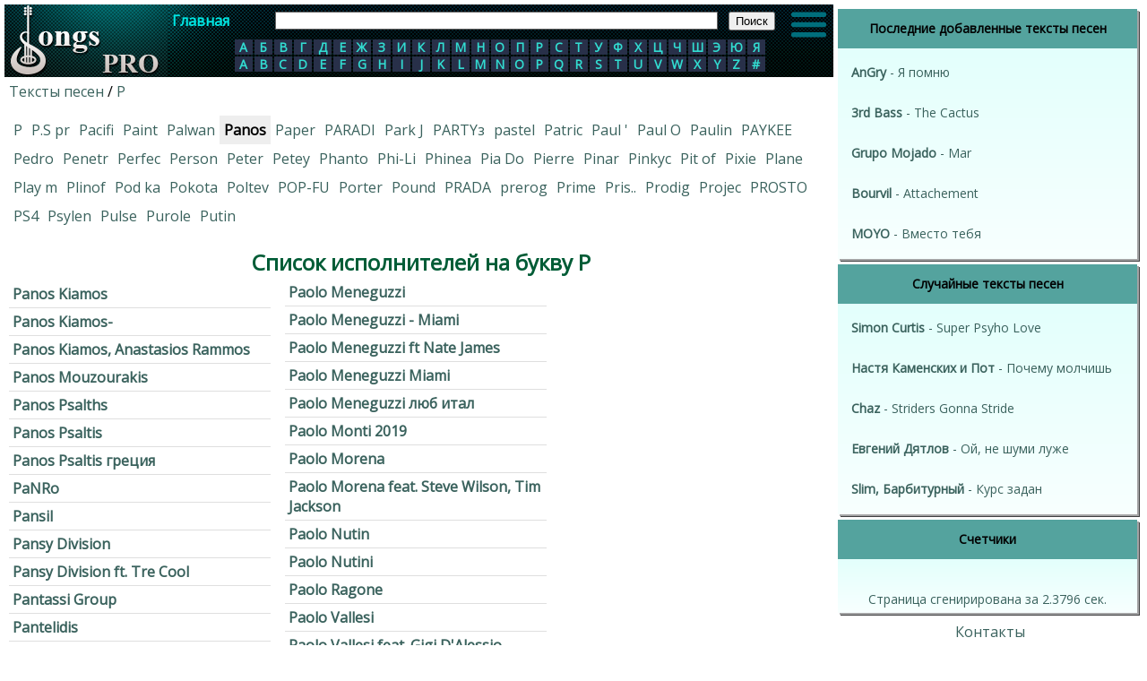

--- FILE ---
content_type: text/html; charset=utf-8
request_url: https://songspro.pro/43/6
body_size: 7710
content:
<!DOCTYPE html PUBLIC "-//W3C//DTD XHTML 1.0 Transitional//EN" "http://www.w3.org/TR/xhtml1/DTD/xhtml1-transitional.dtd">
<html xmlns="http://www.w3.org/1999/xhtml">
<head>
<meta http-equiv="Content-Type" content="text/html; charset=utf-8" />

	<link type="text/css" href="/media/css/style.css?17" rel="stylesheet" />	<link type="text/css" href="/media/css/custom-theme/jquery-ui-1.10.4.custom.min.css" rel="stylesheet" />	<link type="text/css" href="/media/css/social-likes_classic.css" rel="stylesheet" />    <link rel="stylesheet" href="https://fonts.googleapis.com/css?family=Open+Sans" type="text/css">
    <script>
        var App = {};
        App.is_me = 0;
        App.rand_ads = 1;
        App.show_only_google = 1;
        App.always_show_only_google = 1;
        if(location.hostname.indexOf('songspro.ru') + 1) {
            App.songspro = true;
        }else{
            App.songspro = false;
        }
                App.part_adx = 0;
        
        App.country_code = 'US';
    </script>

    <script src="/js/ads.js?10"></script>

    
	<script src="/media/js/ads.js?13"></script>
    <script async src="https://pagead2.googlesyndication.com/pagead/js/adsbygoogle.js?client=ca-pub-6686246433156915"
            crossorigin="anonymous"></script>



	<script type="text/javascript" src="/media/js/jquery-1.11.0.min.js"></script>	<script type="text/javascript" src="/media/js/my.js?17"></script>	<script type="text/javascript" src="/media/js/device.min.js"></script>	<script type="text/javascript" src="/media/js/jquery-ui-1.10.4.custom.min.js"></script>	<script type="text/javascript" src="/media/js/social-likes.min.js"></script>
<title>Список исполнителей на букву P</title>



<link rel="shortcut icon" href="/favicon.ico?2" type="image/x-icon" />
<link rel="icon" href="/favicon.ico?2" type="image/x-icon" />
<meta name="viewport" content="width=device-width">

    
    
</head>

<body>


<div class="content">
<div id="all">
<div id="main">

    <header class="shapka_header">

        <div id="logo" align="center" style="margin:0">
            <a href="/" title="Тексты песен"><img src="/media/img/logo.jpg" /></a>
        </div>

<div class="shapka">
<div class="top_block">
<div class="main_btn"><a href="/">Главная</a></div>
<div class="main_btn"><a href="javascript:void(0);" id="abc" title="Показать/Скрыть алфавит">АБВ</a></div>
<div class="search_block">
<form action="https://songspro.ru/search.php" id="cse-search-box">
  <div>
    <input type="hidden" name="cx" value="partner-pub-6686246433156915:1900236852" />
    <input type="hidden" name="cof" value="FORID:10" />
    <input type="hidden" name="ie" value="UTF-8" />
    <input type="text" name="q" size="70" />
    <input type="submit" name="sa" value="&#x041f;&#x043e;&#x0438;&#x0441;&#x043a;" />
  </div>
</form>

<script type="text/javascript" src="https://www.google.ru/coop/cse/brand?form=cse-search-box&amp;lang=ru"></script>
</div>

        <img src="/media/img/hamburger_menu.svg" class="js-open-menu" id="hamburger_menu" width="45" height="45">



    <div style="clear:both"></div>
</div>



<div class="alphabet">
            <li>
                <a href="/1" style="display:block;">А</a>
                </li>
            <li>
                <a href="/2" style="display:block;">Б</a>
                </li>
            <li>
                <a href="/3" style="display:block;">В</a>
                </li>
            <li>
                <a href="/4" style="display:block;">Г</a>
                </li>
            <li>
                <a href="/5" style="display:block;">Д</a>
                </li>
            <li>
                <a href="/6" style="display:block;">Е</a>
                </li>
            <li>
                <a href="/7" style="display:block;">Ж</a>
                </li>
            <li>
                <a href="/8" style="display:block;">З</a>
                </li>
            <li>
                <a href="/9" style="display:block;">И</a>
                </li>
            <li>
                <a href="/10" style="display:block;">К</a>
                </li>
            <li>
                <a href="/11" style="display:block;">Л</a>
                </li>
            <li>
                <a href="/12" style="display:block;">М</a>
                </li>
            <li>
                <a href="/13" style="display:block;">Н</a>
                </li>
            <li>
                <a href="/14" style="display:block;">О</a>
                </li>
            <li>
                <a href="/15" style="display:block;">П</a>
                </li>
            <li>
                <a href="/16" style="display:block;">Р</a>
                </li>
            <li>
                <a href="/17" style="display:block;">С</a>
                </li>
            <li>
                <a href="/18" style="display:block;">Т</a>
                </li>
            <li>
                <a href="/19" style="display:block;">У</a>
                </li>
            <li>
                <a href="/20" style="display:block;">Ф</a>
                </li>
            <li>
                <a href="/21" style="display:block;">Х</a>
                </li>
            <li>
                <a href="/22" style="display:block;">Ц</a>
                </li>
            <li>
                <a href="/23" style="display:block;">Ч</a>
                </li>
            <li>
                <a href="/24" style="display:block;">Ш</a>
                </li>
            <li>
                <a href="/25" style="display:block;">Э</a>
                </li>
            <li>
                <a href="/26" style="display:block;">Ю</a>
                </li>
            <li>
                <a href="/27" style="display:block;">Я</a>
                </li>
            <li>
                <a href="/28" style="display:block;">A</a>
                </li>
            <li>
                <a href="/29" style="display:block;">B</a>
                </li>
            <li>
                <a href="/30" style="display:block;">C</a>
                </li>
            <li>
                <a href="/31" style="display:block;">D</a>
                </li>
            <li>
                <a href="/32" style="display:block;">E</a>
                </li>
            <li>
                <a href="/33" style="display:block;">F</a>
                </li>
            <li>
                <a href="/34" style="display:block;">G</a>
                </li>
            <li>
                <a href="/35" style="display:block;">H</a>
                </li>
            <li>
                <a href="/36" style="display:block;">I</a>
                </li>
            <li>
                <a href="/37" style="display:block;">J</a>
                </li>
            <li>
                <a href="/38" style="display:block;">K</a>
                </li>
            <li>
                <a href="/39" style="display:block;">L</a>
                </li>
            <li>
                <a href="/40" style="display:block;">M</a>
                </li>
            <li>
                <a href="/41" style="display:block;">N</a>
                </li>
            <li>
                <a href="/42" style="display:block;">O</a>
                </li>
            <li>
                <a href="/43" style="display:block;">P</a>
                </li>
            <li>
                <a href="/44" style="display:block;">Q</a>
                </li>
            <li>
                <a href="/45" style="display:block;">R</a>
                </li>
            <li>
                <a href="/46" style="display:block;">S</a>
                </li>
            <li>
                <a href="/47" style="display:block;">T</a>
                </li>
            <li>
                <a href="/48" style="display:block;">U</a>
                </li>
            <li>
                <a href="/49" style="display:block;">V</a>
                </li>
            <li>
                <a href="/50" style="display:block;">W</a>
                </li>
            <li>
                <a href="/51" style="display:block;">X</a>
                </li>
            <li>
                <a href="/52" style="display:block;">Y</a>
                </li>
            <li>
                <a href="/53" style="display:block;">Z</a>
                </li>
            <li>
                <a href="/54" style="display:block;">#</a>
                </li>
    <div style="clear:both"></div>
</div>
<div style="clear:both"></div>
</div>
    </header>

<div class="center_block">
<div>
<a href="/">Тексты песен</a> / <a href="/43">P</a>
</div>

<div align="center">
<p class="pagination">

	
	
					<a href="/43">P</a>
		
	
					<a href="/43/2">P.S pr</a>
		
	
					<a href="/43/3">Pacifi</a>
		
	
					<a href="/43/4">Paint </a>
		
	
					<a href="/43/5">Palwan</a>
		
	
					<strong>Panos </strong>
		
	
					<a href="/43/7">Paper </a>
		
	
					<a href="/43/8">PARADI</a>
		
	
					<a href="/43/9">Park J</a>
		
	
					<a href="/43/10">PARTYз</a>
		
	
					<a href="/43/11">pastel</a>
		
	
					<a href="/43/12">Patric</a>
		
	
					<a href="/43/13">Paul '</a>
		
	
					<a href="/43/14">Paul O</a>
		
	
					<a href="/43/15">Paulin</a>
		
	
					<a href="/43/16">PAYKEE</a>
		
	
					<a href="/43/17">Pedro </a>
		
	
					<a href="/43/18">Penetr</a>
		
	
					<a href="/43/19">Perfec</a>
		
	
					<a href="/43/20">Person</a>
		
	
					<a href="/43/21">Peter </a>
		
	
					<a href="/43/22">Petey </a>
		
	
					<a href="/43/23">Phanto</a>
		
	
					<a href="/43/24">Phi-Li</a>
		
	
					<a href="/43/25">Phinea</a>
		
	
					<a href="/43/26">Pia Do</a>
		
	
					<a href="/43/27">Pierre</a>
		
	
					<a href="/43/28">Pinar </a>
		
	
					<a href="/43/29">Pinkyc</a>
		
	
					<a href="/43/30">Pit of</a>
		
	
					<a href="/43/31">Pixie </a>
		
	
					<a href="/43/32">Plane </a>
		
	
					<a href="/43/33">Play m</a>
		
	
					<a href="/43/34">Plinof</a>
		
	
					<a href="/43/35">Pod ka</a>
		
	
					<a href="/43/36">Pokota</a>
		
	
					<a href="/43/37">Poltev</a>
		
	
					<a href="/43/38">POP-FU</a>
		
	
					<a href="/43/39">Porter</a>
		
	
					<a href="/43/40">Pound</a>
		
	
					<a href="/43/41">PRADA</a>
		
	
					<a href="/43/42">prerog</a>
		
	
					<a href="/43/43">Prime </a>
		
	
					<a href="/43/44">Pris..</a>
		
	
					<a href="/43/45">Prodig</a>
		
	
					<a href="/43/46">Projec</a>
		
	
					<a href="/43/47">PROSTO</a>
		
	
					<a href="/43/48">PS4</a>
		
	
					<a href="/43/49">Psylen</a>
		
	
					<a href="/43/50">Pulse </a>
		
	
					<a href="/43/51">Purole</a>
		
	
					<a href="/43/52">Putin </a>
		
	
	<div style="clear:both"></div></p><!-- .pagination -->
</div>

<div align="center">
<h1  align="center">Список исполнителей на букву P</h1>
</div>


<ul class="nav">
<li><a class="list" href="/43/Panos-Kiamos">Panos Kiamos</a></li>
<li><a class="list" href="/43/Panos-Kiamos-">Panos Kiamos-</a></li>
<li><a class="list" href="/43/Panos-Kiamos-Anastasios-Rammos">Panos Kiamos, Anastasios Rammos</a></li>
<li><a class="list" href="/43/Panos-Mouzourakis">Panos Mouzourakis</a></li>
<li><a class="list" href="/43/Panos-Psalths">Panos Psalths</a></li>
<li><a class="list" href="/43/Panos-Psaltis">Panos Psaltis</a></li>
<li><a class="list" href="/43/Panos-Psaltis-gretsiya">Panos Psaltis греция</a></li>
<li><a class="list" href="/43/PaNRo">PaNRo</a></li>
<li><a class="list" href="/43/Pansil">Pansil</a></li>
<li><a class="list" href="/43/Pansy-Division">Pansy Division</a></li>
<li><a class="list" href="/43/Pansy-Division-ft-Tre-Cool-">Pansy Division ft. Tre Cool </a></li>
<li><a class="list" href="/43/Pantassi-Group">Pantassi Group</a></li>
<li><a class="list" href="/43/Pantelidis">Pantelidis</a></li>
<li><a class="list" href="/43/Pantelis">Pantelis</a></li>
<li><a class="list" href="/43/Pantelis-Pantelides">Pantelis Pantelides</a></li>
<li><a class="list" href="/43/Pantelis-Pantelidis">Pantelis Pantelidis</a></li>
<li><a class="list" href="/43/Pantelis-Pantelidis-2013">Pantelis Pantelidis 2013</a></li>
<li><a class="list" href="/43/Pantelis-Thalassinos">Pantelis Thalassinos</a></li>
<li><a class="list" href="/43/Pantelis-Thallasinos">Pantelis Thallasinos</a></li>
<li><a class="list" href="/43/Panteon-Rococo">Panteon Rococo</a></li>
<li><a class="list" href="/43/Pantera">Pantera</a></li>
<li><a class="list" href="/43/Pantera---Cowboys-From-Hell">Pantera - Cowboys From Hell</a></li>
<li><a class="list" href="/43/Pantera---Cowboys-From-Hell---1990">Pantera - Cowboys From Hell - 1990</a></li>
<li><a class="list" href="/43/Pantera---Vulgar-Display-Of-Power">Pantera - Vulgar Display Of Power</a></li>
<li><a class="list" href="/43/Pantera-ABADA">Pantera ABADA</a></li>
<li><a class="list" href="/43/Pantera-feat-Rob-Halford">Pantera feat. Rob Halford</a></li>
<li><a class="list" href="/43/PANTERHYME">PANTERHYME</a></li>
<li><a class="list" href="/43/Pantheist">Pantheist</a></li>
<li><a class="list" href="/43/Pantheon">Pantheon</a></li>
<li><a class="list" href="/43/Pantheon-I">Pantheon I</a></li>
<li><a class="list" href="/43/Pantheon-I1">Pantheon-I</a></li>
<li><a class="list" href="/43/Panther-D-feat-Marokkanskiy-chay">Panther D feat. Марокканский чай</a></li>
<li><a class="list" href="/43/Panther-D-Nazyyrov">Panther D, Nazyyrov</a></li>
<li><a class="list" href="/43/PANTI1">PANTI</a></li>
<li><a class="list" href="/43/PanTik">PanTik</a></li>
<li><a class="list" href="/43/Pantilimon">Pantilimon</a></li>
<li><a class="list" href="/43/PANTO-OMG-INDIGOZ">PANTO OMG, INDIGOZ</a></li>
<li><a class="list" href="/43/PANTO-OMG-INDIGOZ-feat-lilnomofob">PANTO OMG, INDIGOZ feat. lilnomofob</a></li>
<li><a class="list" href="/43/Pantokrator">Pantokrator</a></li>
<li><a class="list" href="/43/pantomima">pantomima</a></li>
<li><a class="list" href="/43/pantomima-avgustdevyatogo">pantomima, августдевятого.</a></li>
<li><a class="list" href="/43/PantsNegro">PantsNegro</a></li>
<li><a class="list" href="/43/PantsNegro-x-Outside">PantsNegro x Outside</a></li>
<li><a class="list" href="/43/Pantxo-eta-Peio">Pantxo eta Peio</a></li>
<li><a class="list" href="/43/Pantxoa-eta-Peio">Pantxoa eta Peio</a></li>
<li><a class="list" href="/43/Panty-and-Stocking">Panty and Stocking</a></li>
<li><a class="list" href="/43/Panty-and-Stocking---Scanty-and-Kneesocks-">Panty and Stocking - Scanty and Kneesocks </a></li>
<li><a class="list" href="/43/Panty-and-Stocking-with-Gartebelt-OST">Panty and Stocking with Gartebelt OST</a></li>
<li><a class="list" href="/43/Panty-and-Stocking-with-Garter">Panty and Stocking with Garter</a></li>
<li><a class="list" href="/43/Panty-and-Stocking-with-Garterbelt">Panty and Stocking with Garterbelt</a></li>
<li><a class="list" href="/43/Panty-and-Stocking-with-Garterbelt-OST">Panty and Stocking with Garterbelt OST</a></li>
<li><a class="list" href="/43/Panuccis-Pizza">Panucci's Pizza</a></li>
<li><a class="list" href="/43/Panx-Romana---Nazis-Raus">Panx Romana - Nazis Raus</a></li>
<li><a class="list" href="/43/Panya">Panya</a></li>
<li><a class="list" href="/43/Panyo">Panyo</a></li>
<li><a class="list" href="/43/Panza">Panza</a></li>
<li><a class="list" href="/43/Panzer">Panzer</a></li>
<li><a class="list" href="/43/Panzer-AG">Panzer AG</a></li>
<li><a class="list" href="/43/Panzer-Division-SS-Totenkopf">Panzer Division SS Totenkopf</a></li>
<li><a class="list" href="/43/Panzer-Flower-feat-Hubert-Tubbs">Panzer Flower feat. Hubert Tubbs</a></li>
<li><a class="list" href="/43/Panzer-Flower-feat-Michael-MUSYCA">Panzer Flower feat. Michael, MUSYCA</a></li>
<li><a class="list" href="/43/Panzer-Front-OST">Panzer Front OST</a></li>
<li><a class="list" href="/43/Panzer-IV">Panzer IV</a></li>
<li><a class="list" href="/43/Panzer-Marschen">Panzer Marschen</a></li>
<li><a class="list" href="/43/Panzer-Grenadier-Division">Panzer-Grenadier Division</a></li>
<li><a class="list" href="/43/Panzerballett">Panzerballett</a></li>
<li><a class="list" href="/43/Panzerchrist">Panzerchrist</a></li>
<li><a class="list" href="/43/PANZERfaust-">PANZERfaust </a></li>
<li><a class="list" href="/43/Panzergrenadier-Division-Nordland">Panzergrenadier Division Nordland</a></li>
<li><a class="list" href="/43/Panzertank">Panzertank</a></li>
<li><a class="list" href="/43/Panzerwaffe">Panzerwaffe</a></li>
<li><a class="list" href="/43/Panzir">Panzir</a></li>
<li><a class="list" href="/43/Pao-Meneguzzi">Pao Meneguzzi</a></li>
<li><a class="list" href="/43/paola">paola</a></li>
<li><a class="list" href="/43/Paola---Above-The-Candystore">Paola - Above The Candystore</a></li>
<li><a class="list" href="/43/PAOLA-2014">PAOLA 2014</a></li>
<li><a class="list" href="/43/Paola-and-Chiara">Paola and Chiara</a></li>
<li><a class="list" href="/43/Paola-Bennet">Paola Bennet</a></li>
<li><a class="list" href="/43/Paola-E-Chiara">Paola E Chiara</a></li>
<li><a class="list" href="/43/Paola-E-Chiara--Kamasutra">Paola E Chiara -Kamasutra</a></li>
<li><a class="list" href="/43/Paola-Iezzi">Paola Iezzi</a></li>
<li><a class="list" href="/43/Paola-Turci">Paola Turci</a></li>
<li><a class="list" href="/43/Paola-Vargas">Paola Vargas</a></li>
<li><a class="list" href="/43/Paola-Vargas-y-David-Castro">Paola Vargas y David Castro</a></li>
<li><a class="list" href="/43/Paolina-Rubio">Paolina Rubio</a></li>
<li><a class="list" href="/43/Paolino-Paperino-Band">Paolino Paperino Band</a></li>
<li><a class="list" href="/43/Paolo1">Paolo</a></li>
<li><a class="list" href="/43/Paolo-and-Isabella">Paolo and Isabella</a></li>
<li><a class="list" href="/43/Paolo-Baldini-meet-Forelock-outta-Arawak-feat-Mellow-Mood">Paolo Baldini meet Forelock outta Arawak feat. Mellow Mood</a></li>
<li><a class="list" href="/43/Paolo-Baldini-meet-Richie-Campbell-feat-Mellow-Mood">Paolo Baldini meet Richie Campbell feat. Mellow Mood</a></li>
<li><a class="list" href="/43/PAOLO-BARABANI">PAOLO BARABANI</a></li>
<li><a class="list" href="/43/Paolo-Botti">Paolo Botti</a></li>
<li><a class="list" href="/43/Paolo-Buonvino-Andrea-Bocelli">Paolo Buonvino, Andrea Bocelli</a></li>
<li><a class="list" href="/43/Paolo-Conte">Paolo Conte</a></li>
<li><a class="list" href="/43/Paolo-Conte---Elegia">Paolo Conte - Elegia</a></li>
<li><a class="list" href="/43/Paolo-Fresu-Dhafer-Youssef-Eivind-Aarset-2008-Latitudini">Paolo Fresu, Dhafer Youssef, Eivind Aarset 2008 Latitudini</a></li>
<li><a class="list" href="/43/Paolo-Fresu-Richard-Galliano-Jan-Lundgren-2016-Mare-Nostrum-II">Paolo Fresu, Richard Galliano, Jan Lundgren 2016 Mare Nostrum II</a></li>
<li><a class="list" href="/43/Paolo-Giorgi-feat-Tom-Ride-Lowell-Cogol">Paolo Giorgi feat. Tom Ride, Lowell Cogol</a></li>
<li><a class="list" href="/43/Paolo-Meneguzzi">Paolo Meneguzzi</a></li>
<li><a class="list" href="/43/Paolo-Meneguzzi---Miami">Paolo Meneguzzi - Miami</a></li>
<li><a class="list" href="/43/Paolo-Meneguzzi-ft-Nate-James">Paolo Meneguzzi ft Nate James</a></li>
<li><a class="list" href="/43/Paolo-Meneguzzi-Miami">Paolo Meneguzzi Miami</a></li>
<li><a class="list" href="/43/Paolo-Meneguzzi-lyub-ital">Paolo Meneguzzi люб итал</a></li>
<li><a class="list" href="/43/Paolo-Monti-2019">Paolo Monti 2019</a></li>
<li><a class="list" href="/43/Paolo-Morena">Paolo Morena</a></li>
<li><a class="list" href="/43/Paolo-Morena-feat-Steve-Wilson-Tim-Jackson">Paolo Morena feat. Steve Wilson, Tim Jackson</a></li>
<li><a class="list" href="/43/Paolo-Nutin">Paolo Nutin</a></li>
<li><a class="list" href="/43/Paolo-Nutini">Paolo Nutini</a></li>
<li><a class="list" href="/43/Paolo-Ragone">Paolo Ragone</a></li>
<li><a class="list" href="/43/Paolo-Vallesi">Paolo Vallesi</a></li>
<li><a class="list" href="/43/Paolo-Vallesi-feat-Gigi-DAlessio">Paolo Vallesi feat. Gigi D'Alessio</a></li>
<li><a class="list" href="/43/Pap-a-Roach">Pap a Roach</a></li>
<li><a class="list" href="/43/PAP-Diddy">PAP Diddy</a></li>
<li><a class="list" href="/43/Pap-Rita">Pap Rita</a></li>
<li><a class="list" href="/43/Pap-Smear">Pap Smear</a></li>
<li><a class="list" href="/43/Pape-Mashe">Pap'e-Mashe</a></li>
<li><a class="list" href="/43/Papa-AP-feat-Linda">Papa A.P. feat Linda</a></li>
<li><a class="list" href="/43/Papa-Ap">Papa Ap</a></li>
<li><a class="list" href="/43/Papa-bear">Papa bear</a></li>
<li><a class="list" href="/43/Papa-Beer">Papa Beer</a></li>
<li><a class="list" href="/43/Papa-Buldozer">Papa Bul'dozer</a></li>
<li><a class="list" href="/43/Papa-Bulldozer">Papa Bulldozer</a></li>
<li><a class="list" href="/43/Papa-Chango">Papa Chango</a></li>
<li><a class="list" href="/43/Papa-Dance">Papa Dance</a></li>
<li><a class="list" href="/43/Papa-Duck">Papa Duck</a></li>
<li><a class="list" href="/43/PAPA-FLEX">PAPA FLEX</a></li>
<li><a class="list" href="/43/Papa-J">Papa J</a></li>
<li><a class="list" href="/43/Papa-Justify">Papa Justify</a></li>
<li><a class="list" href="/43/Papa-Kruta">Papa Kruta</a></li>
<li><a class="list" href="/43/Papa-lara-ftTReveR-Misha-Kasper-mc-azart">Papa lara ft.TReveR, Миша Каспер, mc azart</a></li>
<li><a class="list" href="/43/Papa-Levante">Papa Levante</a></li>
<li><a class="list" href="/43/Papa-Mali">Papa Mali</a></li>
<li><a class="list" href="/43/papa-razzi-and-the-photogs">papa razzi and the photogs</a></li>
<li><a class="list" href="/43/Papa-Ro-ach">Papa Ro ach</a></li>
<li><a class="list" href="/43/Papa-Roach">Papa Roach</a></li>
<li><a class="list" href="/43/Papa-Roach---Take-Me">Papa Roach - Take Me</a></li>
<li><a class="list" href="/43/Papa-Roach-feat-In-This-Moment">Papa Roach feat. In This Moment</a></li>
<li><a class="list" href="/43/Papa-Roach-Feat-Skylar-Grey">Papa Roach Feat. Skylar Grey</a></li>
<li><a class="list" href="/43/Papa-Roach-feat-The-Black-Eyed-Peas">Papa Roach feat. The Black Eyed Peas</a></li>
<li><a class="list" href="/43/papa-roach-ft-royce-da-59">papa roach ft. royce da 5'9''</a></li>
<li><a class="list" href="/43/Papa-Roach-POD-and-others">Papa Roach, P.O.D. and others</a></li>
<li><a class="list" href="/43/Papa-Roah">Papa Roah</a></li>
<li><a class="list" href="/43/Papa-Roch">Papa Roch</a></li>
<li><a class="list" href="/43/Papa-Rouch">Papa Rouch</a></li>
<li><a class="list" href="/43/papa-s-synom--">papa s synom -</a></li>
<li><a class="list" href="/43/Papa-San">Papa San</a></li>
<li><a class="list" href="/43/Papa-Seng">Papa Seng</a></li>
<li><a class="list" href="/43/Papa-Seng-Janax">Papa Seng, Janax</a></li>
<li><a class="list" href="/43/Papa-to-Kiss-In-the-Dark---Its">Papa to Kiss In the Dark - It's</a></li>
<li><a class="list" href="/43/Papa-Topo">Papa Topo</a></li>
<li><a class="list" href="/43/papa-ute-papaoutai">papa ute papaoutai</a></li>
<li><a class="list" href="/43/Papa-Wemba">Papa Wemba</a></li>
<li><a class="list" href="/43/Papa-Winnie">Papa Winnie</a></li>
<li><a class="list" href="/43/Papa-y-Panda">Papa y Panda</a></li>
<li><a class="list" href="/43/Papa-Ya">Papa Ya</a></li>
<li><a class="list" href="/43/papadoch">papadoch</a></li>
<li><a class="list" href="/43/PAPADOS">PAPADOS</a></li>
<li><a class="list" href="/43/Papadosio">Papadosio</a></li>
<li><a class="list" href="/43/PapaDrayich">PapaDrayich</a></li>
<li><a class="list" href="/43/Papae-Papaya">Papae Papaya</a></li>
<li><a class="list" href="/43/Papagaio">Papagaio</a></li>
<li><a class="list" href="/43/papagammi">papagammi</a></li>
<li><a class="list" href="/43/PapaGrin">PapaGrin</a></li>
<li><a class="list" href="/43/Papai-Joci">Papai Joci</a></li>
<li><a class="list" href="/43/PAPAKLEY">PAPAKLEY</a></li>
<li><a class="list" href="/43/PAPAKONSTANTINOU-BASILIS">PAPAKONSTANTINOU BASILIS</a></li>
<li><a class="list" href="/43/PapaNegro">PapaNegro</a></li>
<li><a class="list" href="/43/Papanin-sip-sirin-balasi">Papanin sip-sirin balasi</a></li>
<li><a class="list" href="/43/Papaoutai">Papaoutai</a></li>
<li><a class="list" href="/43/PapaPa">PapaPa</a></li>
<li><a class="list" href="/43/Paparaci">Paparaci</a></li>
<li><a class="list" href="/43/PAPARAZZI-kajduyu-sredu">PAPARAZZI каждую среду</a></li>
<li><a class="list" href="/43/Paparizou-Helena">Paparizou Helena</a></li>
<li><a class="list" href="/43/Paparoach">Paparoach</a></li>
<li><a class="list" href="/43/Papas-da-Lingua">Papas da Lingua</a></li>
<li><a class="list" href="/43/Papas-de-lingua">Papas de lingua</a></li>
<li><a class="list" href="/43/Papas-Fritas">Papas Fritas</a></li>
<li><a class="list" href="/43/PapaShanty-SaundSystem">PapaShanty SaundSystem</a></li>
<li><a class="list" href="/43/PapaShanty-SaundSystem-Azzi-Opdilor-AzziShanty">PapaShanty SaundSystem, Azzi Opdilor, AzziShanty</a></li>
<li><a class="list" href="/43/Papasita">Papasita</a></li>
<li><a class="list" href="/43/Papatinho-william-MC-Kevin-o-Chris">Papatinho, will.i.am, MC Kevin o Chris</a></li>
<li><a class="list" href="/43/PAPATONY">PAPATONY</a></li>
<li><a class="list" href="/43/PAPATONY-Lil-Ann">PAPATONY, Lil Ann</a></li>
<li><a class="list" href="/43/Papaya">Papaya</a></li>
<li><a class="list" href="/43/Papaya-Bit">Papaya Бит</a></li>
<li><a class="list" href="/43/Papazoglou-Nikos">Papazoglou Nikos</a></li>
<li><a class="list" href="/43/Papazz">Papazz</a></li>
<li><a class="list" href="/43/Papazz-feat-Ismail">Papazz feat Исмаил</a></li>
<li><a class="list" href="/43/Papazz-feat-Roma-Jigan">Papazz feat Рома Жиган</a></li>
<li><a class="list" href="/43/Papazz-feat-E-smile">Papazz feat. E-smile</a></li>
<li><a class="list" href="/43/Pape-Armand-Boye">Pape Armand Boye</a></li>
<li><a class="list" href="/43/Pape-Cissokho">Pape Cissokho</a></li>
<li><a class="list" href="/43/Pape-Tchulo">Pape Tchulo</a></li>
<li><a class="list" href="/43/PAPEOPLE">PAPEOPLE</a></li>
<li><a class="list" href="/43/Paper-Aeroplanes">Paper Aeroplanes</a></li>
<li><a class="list" href="/43/Paper-Aeroplanes-feat-Sarah-Howells">Paper Aeroplanes feat. Sarah Howells</a></li>
<li><a class="list" href="/43/Paper-Blast">Paper Blast</a></li>
<li><a class="list" href="/43/Paper-Ceilings">Paper Ceilings</a></li>
<li><a class="list" href="/43/Paper-City-Thief">Paper City Thief</a></li>
<li><a class="list" href="/43/Paper-Clips">Paper Clips</a></li>
</ul>

<div align="center">
<p class="pagination">

	
	
					<a href="/43">P</a>
		
	
					<a href="/43/2">P.S pr</a>
		
	
					<a href="/43/3">Pacifi</a>
		
	
					<a href="/43/4">Paint </a>
		
	
					<a href="/43/5">Palwan</a>
		
	
					<strong>Panos </strong>
		
	
					<a href="/43/7">Paper </a>
		
	
					<a href="/43/8">PARADI</a>
		
	
					<a href="/43/9">Park J</a>
		
	
					<a href="/43/10">PARTYз</a>
		
	
					<a href="/43/11">pastel</a>
		
	
					<a href="/43/12">Patric</a>
		
	
					<a href="/43/13">Paul '</a>
		
	
					<a href="/43/14">Paul O</a>
		
	
					<a href="/43/15">Paulin</a>
		
	
					<a href="/43/16">PAYKEE</a>
		
	
					<a href="/43/17">Pedro </a>
		
	
					<a href="/43/18">Penetr</a>
		
	
					<a href="/43/19">Perfec</a>
		
	
					<a href="/43/20">Person</a>
		
	
					<a href="/43/21">Peter </a>
		
	
					<a href="/43/22">Petey </a>
		
	
					<a href="/43/23">Phanto</a>
		
	
					<a href="/43/24">Phi-Li</a>
		
	
					<a href="/43/25">Phinea</a>
		
	
					<a href="/43/26">Pia Do</a>
		
	
					<a href="/43/27">Pierre</a>
		
	
					<a href="/43/28">Pinar </a>
		
	
					<a href="/43/29">Pinkyc</a>
		
	
					<a href="/43/30">Pit of</a>
		
	
					<a href="/43/31">Pixie </a>
		
	
					<a href="/43/32">Plane </a>
		
	
					<a href="/43/33">Play m</a>
		
	
					<a href="/43/34">Plinof</a>
		
	
					<a href="/43/35">Pod ka</a>
		
	
					<a href="/43/36">Pokota</a>
		
	
					<a href="/43/37">Poltev</a>
		
	
					<a href="/43/38">POP-FU</a>
		
	
					<a href="/43/39">Porter</a>
		
	
					<a href="/43/40">Pound</a>
		
	
					<a href="/43/41">PRADA</a>
		
	
					<a href="/43/42">prerog</a>
		
	
					<a href="/43/43">Prime </a>
		
	
					<a href="/43/44">Pris..</a>
		
	
					<a href="/43/45">Prodig</a>
		
	
					<a href="/43/46">Projec</a>
		
	
					<a href="/43/47">PROSTO</a>
		
	
					<a href="/43/48">PS4</a>
		
	
					<a href="/43/49">Psylen</a>
		
	
					<a href="/43/50">Pulse </a>
		
	
					<a href="/43/51">Purole</a>
		
	
					<a href="/43/52">Putin </a>
		
	
	<div style="clear:both"></div></p><!-- .pagination -->
</div>    <div id="lenta_desktop"></div>

    <div style="margin: 10px; text-align: center;">
        <span class="contacts">Контакты</span>
    </div>

</div>
</div>
</div>




<div id="right">

    <div id="video_roll">
                    <script src="https://cdn.tds.bid/bid.js" type="text/javascript" async></script>

<div id="pvw-id">
        <!-- Yandex.RTB R-A-2159123-5 -->
    <div id="yandex_rtb_R-A-2159123-5"></div>
    <script>
        window.yaContextCb.push(()=>{
            Ya.Context.AdvManager.render({
                "blockId": "R-A-2159123-5",
                "renderTo": "yandex_rtb_R-A-2159123-5"
            })
        })
    </script>
</div>                
        <div id="right_menu">
                            <div class="menu">
                    <div class="header">
                        <h2>Последние добавленные тексты песен</h2>
                    </div>
                    <ul style="list-style-type:none;">
                                                    <li><a style="display:inline;" href="/28/AnGry">AnGry</a> - <a style="display:inline;" href="/28/AnGry/tekst-pesni-Ya-pomnyu">Я помню</a></li>
                                                    <li><a style="display:inline;" href="/54/3rd-Bass">3rd Bass</a> - <a style="display:inline;" href="/54/3rd-Bass/tekst-pesni-The-Cactus">The Cactus</a></li>
                                                    <li><a style="display:inline;" href="/34/Grupo-Mojado">Grupo Mojado</a> - <a style="display:inline;" href="/34/Grupo-Mojado/tekst-pesni-Mar">Mar</a></li>
                                                    <li><a style="display:inline;" href="/29/Bourvil">Bourvil</a> - <a style="display:inline;" href="/29/Bourvil/tekst-pesni-Attachement">Attachement</a></li>
                                                    <li><a style="display:inline;" href="/40/MOYO1">MOYO</a> - <a style="display:inline;" href="/40/MOYO1/tekst-pesni-Vmesto-tebya">Вместо тебя</a></li>
                                            </ul>
                </div>

                            
            <div id="ads_right_block" align="center">
                <div class="left_in"></div>
                <div class="right_in"></div>
                <div style="clear:both"></div>
            </div>


            <div class="menu">
                <div class="header">
                    <h2>Случайные тексты песен</h2>
                </div>
                <ul style="list-style-type:none;">
                                                                        <li><a style="display:inline;" href="/46/Simon-Curtis">Simon Curtis</a> - <a style="display:inline;" href="/46/Simon-Curtis/tekst-pesni-Super-Psyho-Love">Super Psyho Love</a></li>
                                                                                                <li><a style="display:inline;" href="/13/Nastya-Kamenskih-i-Pot">Настя Каменских и Пот</a> - <a style="display:inline;" href="/13/Nastya-Kamenskih-i-Pot/tekst-pesni-Pochemu-molchish">Почему молчишь</a></li>
                                                                                                <li><a style="display:inline;" href="/30/Chaz">Chaz</a> - <a style="display:inline;" href="/30/Chaz/tekst-pesni-Striders-Gonna-Stride">Striders Gonna Stride</a></li>
                                                                                                <li><a style="display:inline;" href="/6/Evgeniy-Dyatlov">Евгений Дятлов</a> - <a style="display:inline;" href="/6/Evgeniy-Dyatlov/tekst-pesni-Oy-ne-shumi-luje">Ой, не шуми луже</a></li>
                                                                                                <li><a style="display:inline;" href="/46/Slim-Barbiturnyy">Slim, Барбитурный</a> - <a style="display:inline;" href="/46/Slim-Barbiturnyy/tekst-pesni-Kurs-zadan">Курс задан</a></li>
                                                            </ul>
            </div>

            

            <div class="menu">
                <div class="header">
                    <h2>Счетчики</h2>
                </div>
                <ul>
                    <div align="center">
                                                    <div id="li"></div>
                                                Страница сгенирирована за 2.3796 сек.
                                            </div>
                </ul>
            </div>

            <div style="margin: 10px; text-align: center;">
                <span class="contacts">Контакты</span>
            </div>

            
            <div id="lenta_mobile"></div>
        </div>

    </div>


</div>
<div style="clear:both"></div>
</div>

    <div class="menu js-menu">
    <div class="wrapper">
        <div class="close js-close-menu">
            <div class="line"></div>
            <div class="line"></div>
        </div>
        <div class="title-menu"></div>
        <div class="list-link">
            <a class="link" href="/">Главная</a>
            <a class="link" href="/contacts">Контакты</a>
        </div>
                <div class="alphabet" style="width: auto; margin: 10px; display: block">
                                        <li style="padding: 3px; line-height: normal;">

                                            <a href="/1" style="display:block;">А</a>
                                    </li>
                                        <li style="padding: 3px; line-height: normal;">

                                            <a href="/2" style="display:block;">Б</a>
                                    </li>
                                        <li style="padding: 3px; line-height: normal;">

                                            <a href="/3" style="display:block;">В</a>
                                    </li>
                                        <li style="padding: 3px; line-height: normal;">

                                            <a href="/4" style="display:block;">Г</a>
                                    </li>
                                        <li style="padding: 3px; line-height: normal;">

                                            <a href="/5" style="display:block;">Д</a>
                                    </li>
                                        <li style="padding: 3px; line-height: normal;">

                                            <a href="/6" style="display:block;">Е</a>
                                    </li>
                                        <li style="padding: 3px; line-height: normal;">

                                            <a href="/7" style="display:block;">Ж</a>
                                    </li>
                                        <li style="padding: 3px; line-height: normal;">

                                            <a href="/8" style="display:block;">З</a>
                                    </li>
                                        <li style="padding: 3px; line-height: normal;">

                                            <a href="/9" style="display:block;">И</a>
                                    </li>
                                        <li style="padding: 3px; line-height: normal;">

                                            <a href="/10" style="display:block;">К</a>
                                    </li>
                                        <li style="padding: 3px; line-height: normal;">

                                            <a href="/11" style="display:block;">Л</a>
                                    </li>
                                        <li style="padding: 3px; line-height: normal;">

                                            <a href="/12" style="display:block;">М</a>
                                    </li>
                                        <li style="padding: 3px; line-height: normal;">

                                            <a href="/13" style="display:block;">Н</a>
                                    </li>
                                        <li style="padding: 3px; line-height: normal;">

                                            <a href="/14" style="display:block;">О</a>
                                    </li>
                                        <li style="padding: 3px; line-height: normal;">

                                            <a href="/15" style="display:block;">П</a>
                                    </li>
                                        <li style="padding: 3px; line-height: normal;">

                                            <a href="/16" style="display:block;">Р</a>
                                    </li>
                                        <li style="padding: 3px; line-height: normal;">

                                            <a href="/17" style="display:block;">С</a>
                                    </li>
                                        <li style="padding: 3px; line-height: normal;">

                                            <a href="/18" style="display:block;">Т</a>
                                    </li>
                                        <li style="padding: 3px; line-height: normal;">

                                            <a href="/19" style="display:block;">У</a>
                                    </li>
                                        <li style="padding: 3px; line-height: normal;">

                                            <a href="/20" style="display:block;">Ф</a>
                                    </li>
                                        <li style="padding: 3px; line-height: normal;">

                                            <a href="/21" style="display:block;">Х</a>
                                    </li>
                                        <li style="padding: 3px; line-height: normal;">

                                            <a href="/22" style="display:block;">Ц</a>
                                    </li>
                                        <li style="padding: 3px; line-height: normal;">

                                            <a href="/23" style="display:block;">Ч</a>
                                    </li>
                                        <li style="padding: 3px; line-height: normal;">

                                            <a href="/24" style="display:block;">Ш</a>
                                    </li>
                                        <li style="padding: 3px; line-height: normal;">

                                            <a href="/25" style="display:block;">Э</a>
                                    </li>
                                        <li style="padding: 3px; line-height: normal;">

                                            <a href="/26" style="display:block;">Ю</a>
                                    </li>
                                        <li style="padding: 3px; line-height: normal;">

                                            <a href="/27" style="display:block;">Я</a>
                                    </li>
                                        <div style="clear: both; height: 10px;"></div>
                            <li style="padding: 3px; line-height: normal;">

                                            <a href="/28" style="display:block;">A</a>
                                    </li>
                                        <li style="padding: 3px; line-height: normal;">

                                            <a href="/29" style="display:block;">B</a>
                                    </li>
                                        <li style="padding: 3px; line-height: normal;">

                                            <a href="/30" style="display:block;">C</a>
                                    </li>
                                        <li style="padding: 3px; line-height: normal;">

                                            <a href="/31" style="display:block;">D</a>
                                    </li>
                                        <li style="padding: 3px; line-height: normal;">

                                            <a href="/32" style="display:block;">E</a>
                                    </li>
                                        <li style="padding: 3px; line-height: normal;">

                                            <a href="/33" style="display:block;">F</a>
                                    </li>
                                        <li style="padding: 3px; line-height: normal;">

                                            <a href="/34" style="display:block;">G</a>
                                    </li>
                                        <li style="padding: 3px; line-height: normal;">

                                            <a href="/35" style="display:block;">H</a>
                                    </li>
                                        <li style="padding: 3px; line-height: normal;">

                                            <a href="/36" style="display:block;">I</a>
                                    </li>
                                        <li style="padding: 3px; line-height: normal;">

                                            <a href="/37" style="display:block;">J</a>
                                    </li>
                                        <li style="padding: 3px; line-height: normal;">

                                            <a href="/38" style="display:block;">K</a>
                                    </li>
                                        <li style="padding: 3px; line-height: normal;">

                                            <a href="/39" style="display:block;">L</a>
                                    </li>
                                        <li style="padding: 3px; line-height: normal;">

                                            <a href="/40" style="display:block;">M</a>
                                    </li>
                                        <li style="padding: 3px; line-height: normal;">

                                            <a href="/41" style="display:block;">N</a>
                                    </li>
                                        <li style="padding: 3px; line-height: normal;">

                                            <a href="/42" style="display:block;">O</a>
                                    </li>
                                        <li style="padding: 3px; line-height: normal;">

                                            <a href="/43" style="display:block;">P</a>
                                    </li>
                                        <li style="padding: 3px; line-height: normal;">

                                            <a href="/44" style="display:block;">Q</a>
                                    </li>
                                        <li style="padding: 3px; line-height: normal;">

                                            <a href="/45" style="display:block;">R</a>
                                    </li>
                                        <li style="padding: 3px; line-height: normal;">

                                            <a href="/46" style="display:block;">S</a>
                                    </li>
                                        <li style="padding: 3px; line-height: normal;">

                                            <a href="/47" style="display:block;">T</a>
                                    </li>
                                        <li style="padding: 3px; line-height: normal;">

                                            <a href="/48" style="display:block;">U</a>
                                    </li>
                                        <li style="padding: 3px; line-height: normal;">

                                            <a href="/49" style="display:block;">V</a>
                                    </li>
                                        <li style="padding: 3px; line-height: normal;">

                                            <a href="/50" style="display:block;">W</a>
                                    </li>
                                        <li style="padding: 3px; line-height: normal;">

                                            <a href="/51" style="display:block;">X</a>
                                    </li>
                                        <li style="padding: 3px; line-height: normal;">

                                            <a href="/52" style="display:block;">Y</a>
                                    </li>
                                        <li style="padding: 3px; line-height: normal;">

                                            <a href="/53" style="display:block;">Z</a>
                                    </li>
                                        <li style="padding: 3px; line-height: normal;">

                                            <a href="/54" style="display:block;">#</a>
                                    </li>
                        <div style="clear:both"></div>
        </div>

    </div>



</div>

<style>
    .js-menu.opened {
        display: block;
    }

.js-menu {
        display: none;
        height: 100vh;
        width: 100%;
        position: fixed;
        top: 0;
        left: 0;
        z-index: 3000;
        overflow: hidden;
        background: rgba(0,0,0,.33);
    }

 .js-menu .wrapper {
        position: fixed;
        height: 100vh;
        width: 500px;
        background: #fff;
        -webkit-box-shadow: -1px 1px 9px 0 rgba(0,0,0,.75);
        box-shadow: -1px 1px 9px 0 rgba(0,0,0,.75);
    }

.js-menu .wrapper .close {
    cursor: pointer;
    position: absolute;
    right: 15px;
    top: 29px;
    display: -webkit-box;
    display: -ms-flexbox;
    display: flex;
    -webkit-box-pack: justify;
    -ms-flex-pack: justify;
    justify-content: space-between;
    -webkit-box-orient: vertical;
    -webkit-box-direction: normal;
    -ms-flex-direction: column;
    flex-direction: column;
    width: 21px;
    height: 17px;
}

.js-menu .wrapper .close .line:first-child {
    position: relative;
    top: 9px;
    -webkit-transform: rotate(45deg);
    transform: rotate(45deg);
}

.js-menu .wrapper .close .line:last-child {
    position: relative;
    bottom: 5px;
    -webkit-transform: rotate(135deg);
    transform: rotate(135deg);
}

.js-menu .wrapper .close .line {
    height: 3px;
    width: 100%;
    background: #353333;
}

.js-menu .wrapper .title-menu {
    height: 80px;
    width: 100%;
    display: -webkit-box;
    display: -ms-flexbox;
    display: flex;
    -webkit-box-pack: center;
    -ms-flex-pack: center;
    justify-content: center;
    -webkit-box-align: center;
    -ms-flex-align: center;
    align-items: center;
    text-align: left;
    font-size: 25px;
    font-weight: 600;
    font-stretch: normal;
    font-style: normal;
    line-height: 2.69;
    color: #1b395a;
}

.js-menu .wrapper .list-link {
    display: -webkit-box;
    display: -ms-flexbox;
    display: flex;
    -webkit-box-orient: vertical;
    -webkit-box-direction: normal;
    -ms-flex-direction: column;
    flex-direction: column;
}

.js-menu .wrapper .list-link .link {
    margin-left: 20px;
    height: 100%;
    min-height: 51px;
    display: -webkit-box;
    display: -ms-flexbox;
    display: flex;
    -webkit-box-align: center;
    -ms-flex-align: center;
    align-items: center;
    -webkit-box-pack: center;
    -ms-flex-pack: center;
    justify-content: center;
    font-size: 15px;
    font-weight: 600;
    font-style: normal;
    font-stretch: normal;
    color: #1d1f24;
    border-bottom: 1px solid #f2f3f6;
}

.js-menu .wrapper .list-link .link:hover {
    color: orange;
}

    @media (max-width: 768px) {
        .js-menu .wrapper {
            -webkit-box-shadow: unset;
            box-shadow: unset;
            width: 100vw;
        }

        .js-menu .wrapper .close {
            top: 20px;
            right: 40px;
        }
    }
</style>

<script type="text/javascript" src="/media/js/copy.js"></script>
</body>
</html>

--- FILE ---
content_type: text/html; charset=utf-8
request_url: https://www.google.com/recaptcha/api2/aframe
body_size: 268
content:
<!DOCTYPE HTML><html><head><meta http-equiv="content-type" content="text/html; charset=UTF-8"></head><body><script nonce="2jJBm1-DtXkmKFEfhQQ6mA">/** Anti-fraud and anti-abuse applications only. See google.com/recaptcha */ try{var clients={'sodar':'https://pagead2.googlesyndication.com/pagead/sodar?'};window.addEventListener("message",function(a){try{if(a.source===window.parent){var b=JSON.parse(a.data);var c=clients[b['id']];if(c){var d=document.createElement('img');d.src=c+b['params']+'&rc='+(localStorage.getItem("rc::a")?sessionStorage.getItem("rc::b"):"");window.document.body.appendChild(d);sessionStorage.setItem("rc::e",parseInt(sessionStorage.getItem("rc::e")||0)+1);localStorage.setItem("rc::h",'1762761429396');}}}catch(b){}});window.parent.postMessage("_grecaptcha_ready", "*");}catch(b){}</script></body></html>

--- FILE ---
content_type: text/css
request_url: https://songspro.pro/media/css/style.css?17
body_size: 2176
content:
@charset "utf-8";html{margin:0;padding:0}body{color:#000;font-family:'Open Sans';font-size:16px;margin:0;padding:0;background-color:#FFF}header.shapka_header{display:flex}.shapka{background-image:url(/media/img/shapka_new.png);margin-right:5px;flex-grow:1}#abc{display:none}#video_roll{position:sticky;top:5px}#right_menu{margin-top:5px}img{border:0}a{color:#3a625d;text-decoration:none}a:hover{text-decoration:underline}.content{padding:5px;margin:0 auto;max-width:1280px;background-color:#FFF}.top_block{margin:0px;height:37px;font-size:16px;position:relative}#hamburger_menu{position:absolute;right:5px;top:0;cursor:pointer}.contacts{cursor:pointer;text-decoration:none;color:#3a625d}.main_btn{float:left;margin-right:1px}.main_btn a{text-decoration:none;display:block;height:26px;padding:7px 5px 5px 5px;font-weight:bold;color:#00E8E4}.nav{-moz-column-count:2;-webkit-column-count:2;column-count:2;word-wrap:break-word;max-width:600px}.nav li{-webkit-column-break-inside:avoid;page-break-inside:avoid;break-inside:avoid;border-bottom:1px solid #dfdfdf;float:left;width:100%}.search_block{padding:5px;margin-right:50px}.alphabet{width:596px;display:block;clear:both;margin:1px auto;height:42px}.alphabet ul{padding:0;margin:0;-webkit-padding-start:0}.alphabet li{list-style-type:none;float:left;width:20px;height:17px;text-align:center;margin:1px;background-color:#283049}.alphabet li a{text-decoration:none;font-weight:bold;display:block;color:#32DCD1;font-size:14px;margin-top:-1px}.alphabet li a:hover{background-color:#FFF;color:#3a625d}.center_block{margin:5px}h1{clear:both;text-align:center;display:block;margin:0;font-size:24px;line-height:30px;color:#ff6000;margin:5px}h1{color:#005c36}.header h2{color:#000}h2{font-size:14px;color:#009b8e;padding:3px 0;margin:0;text-align:center;line-height:24px;padding:10px}table.main_top td{padding:5px}ul{margin:0;padding:0;z-index:2;position:relative}.menu ul{list-style-type:none;background:#e3fffc;background:-moz-linear-gradient(top, #e3fffc 0%, #f8ffff 100%);background:-webkit-linear-gradient(top, #e3fffc 0%, #f8ffff 100%);background:linear-gradient(to bottom, #e3fffc 0%, #f8ffff 100%);filter:progid:DXImageTransform.Microsoft.gradient(startColorstr='#e3fffc', endColorstr='#f8ffff', GradientType=0);padding:4px 5px 6px;margin:0;font-size:14px;text-align:left}.menu ul li a:first-child,.songs_for_artist ul li a:first-child{color:#3a625d;font-weight:bold}.menu li{padding:10px;line-height:25px}li{list-style-type:none}.description{padding:5px 10px;margin:5px 0;background-color:#f3fffd;line-height:25px}.breadcrumbs{margin:5px}#tabs{margin-top:10px}.header{background:#54A39E;color:#000000;font-weight:bold}.menu{margin:0 6px 6px 0;color:#3a625d;box-shadow:2px 2px 0 0 #a4a4a5,3px 3px 0 0 #404041}.above_menu{height:4px}.list{display:block;margin:2px;padding:2px;font-weight:bold}.list:hover{background-color:#f4f4f4}.pagination a{float:left;display:block;padding:5px}.pagination a:hover{background-color:#EEE}.pagination strong{float:left;display:block;padding:5px;background-color:#EEE}.views{font-size:13px;margin-right:5px;color:#7e7e7e}.answer{float:left;display:block;margin:5px;padding:5px;background-color:#f4f4f4;text-decoration:none;font-weight:bold}.answer:hover{background-color:#FFF}#ctrlcopy{color:transparent;height:1px;overflow:hidden;position:absolute;width:1px}div#all{float:left;width:100%}div#dirs{float:left;width:180px;margin-left:-100%}div#right{float:left;width:340px;margin-left:-340px}div#main{margin:0 340px 0 0px}#cse-search-box>div{margin-right:80px;margin-left:115px;position:relative;margin-top:3px}#cse-search-box input[type=text]{width:100% !important;height:16px !important;background-image:none !important;background:none !important;background-color:#FFF !important;border:1px solid #666}#cse-search-box input[type=submit]{position:absolute;right:-70px;top:0}.song_ads_left{float:left;margin:5px}div.song_right{float:right}#tabs>ul>li{-webkit-border-top-left-radius:5px;-webkit-border-top-right-radius:5px;-moz-border-radius-topleft:5px;-moz-border-radius-topright:5px;border-top-left-radius:5px;border-top-right-radius:5px;list-style-type:none;float:left;margin:5px 5px 0;padding:5px;border-top:1px solid #31D0B5;border-left:1px solid #31D0B5;border-right:1px solid #31D0B5;border-bottom:1px solid #FFF}.no_active{background-color:#BEE8F5;border-bottom:1px solid #31D0B5 !important}.active{background-color:#FFF}#tabs li a{text-decoration:none;padding:10px}.tab{display:none}.song,.song_under{margin-left:8px;line-height:160%;font-size:17px;font-family:'Open Sans',sans-serif}#tabs div.song_table{margin-left:0px;background-color:#fff;z-index:1;top:-1px}#tabs div.song_table{border:1px solid #31D0B5;padding:13px 9px}.over_song_block{margin-left:0px;background-color:#fff}.under_song_block{margin-left:0px}.tab-open{display:block}.song_under h2{margin-left:15px;text-align:left;font-size:20px;padding:20px}.song_under li a:hover{text-decoration:underline !important}#amigo_btn{margin:4px 0;margin-left:172px;display:none}.yt-resp{position:relative;padding-bottom:56.25%;height:0;overflow:hidden}.yt-resp embed,.yt-resp iframe,.yt-resp object{position:absolute;top:0;left:0;width:100%;height:100%}#ads_right_block .left_in,#ads_right_block .right_in{float:left}#ads_right_block{max-width:320px;margin:0 auto}#div-gpt-ad-1614769948452-2>div{margin:0 !important;text-align:left !important}.h2_song_about,.h2_song_facts{font-size:20px}#song_panel{position:-webkit-sticky;position:sticky;bottom:0;background-color:#c0eac0;color:white;text-align:center;line-height:44px;height:44px;transition:transform .3s ease-in-out;z-index:7;margin:0 -10px}.font_size_down,.font_size_up,#font_value{float:left;height:32px;width:32px;border-radius:4px;padding:0;text-align:center;margin:5px;border:0}.font_size_down,.font_size_up{background:#0b3752;color:#FFF;font-weight:bold;cursor:pointer;line-height:32px}.translated-text{font-weight:bold;padding-right:20px}@media (max-width:1200px){#logo{display:none}}@media (min-width:1011px){#right_menu{overflow-y:auto;scrollbar-width:none;-ms-overflow-style:none}#right_menu::-webkit-scrollbar{display:none}}@media only screen and (max-width:1010px){div#all{margin:0 0 0 -180px;width:100%;float:right;display:block}div#main{margin:0 15px 0 180px;float:left;display:block;clear:left}div#right,div#dirs{width:180px;margin:0}div#right{clear:left;padding:0px 0px 0px 0px;width:180px;margin:0}.content{padding:0px}}@media only screen and (max-width:850px){#abc{display:block}.menu{margin:0;box-shadow:none}div#all,div#dirs,div#main,div#right{margin:0;padding:0;width:100%}div#logo{display:none}.shapka{margin-right:0px;background:none}.center_block{margin:5px 0}#tabs div.song_table{border-bottom:none;border-right:none;border-left:none}.alphabet li{width:30px;height:30px;margin:3px}.alphabet li a{padding:5px}.main_btn a{color:#283049}.alphabet{height:auto}.alphabet li:nth-child(28){clear:both}}@media only screen and (max-width:645px){.alphabet{display:none;width:100%}.breadcrumbs{display:none}.content{margin:0;padding:0}.song_ads_left{display:none}.song,.song_under,#amigo_btn{margin-left:0px}}.test{padding:10px;margin:0}

--- FILE ---
content_type: text/css
request_url: https://songspro.pro/media/css/social-likes_classic.css
body_size: 6391
content:
/*! Social Likes v3.0.2 by Artem Sapegin - http://sapegin.github.com/social-likes - Licensed MIT */
.social-likes,.social-likes__widget{display:inline-block;padding:0;vertical-align:middle!important;word-spacing:0!important;text-indent:0!important;list-style:none!important}.social-likes{opacity:0}.social-likes_visible{opacity:1;-webkit-transition:opacity .1s ease-in;transition:opacity .1s ease-in}.social-likes>*{display:inline-block;visibility:hidden}.social-likes_vertical>*{display:block}.social-likes_visible .social-likes__widget{visibility:inherit}.social-likes__widget{display:inline-block;position:relative;white-space:nowrap}.social-likes__widget:before,.social-likes__widget:after{display:none!important}.social-likes_vertical .social-likes__widget{display:block;float:left;clear:left}.social-likes__button,.social-likes__icon,.social-likes__counter{text-decoration:none;text-rendering:optimizeLegibility}.social-likes__button,.social-likes__counter{display:inline-block;margin:0;outline:0}.social-likes__button{position:relative;cursor:pointer;-webkit-user-select:none;-moz-user-select:none;-ms-user-select:none;user-select:none}.social-likes__button:before{content:"";display:inline-block}.social-likes__icon{position:absolute;top:0;left:0}.social-likes__counter{display:none;position:relative}.social-likes_ready .social-likes__counter,.social-likes__counter_single{display:inline-block}.social-likes_ready .social-likes__counter_empty{display:none}.social-likes_vertical .social-likes__widget{display:block}.social-likes_notext .social-likes__button{padding-left:0}.social-likes_single-w{position:relative;display:inline-block}.social-likes_single{position:absolute;text-align:left;z-index:99999;visibility:hidden;opacity:0;-webkit-transition:visibility 0 .3s,opacity .3s ease-out;transition:visibility 0s .3s,opacity .3s ease-out;-webkit-backface-visibility:hidden;backface-visibility:hidden}.social-likes_single.social-likes_opened{visibility:visible;opacity:1;-webkit-transition:opacity .3s ease-out;transition:opacity .3s ease-out}.social-likes__button_single{position:relative}.social-likes,.social-likes__widget{border:0;font-size:14px}.social-likes__widget{line-height:20px}.social-likes{min-height:28px;margin:-3px}.social-likes,.social-likes_single-w{line-height:20px}.social-likes__widget{margin:3px}.social-likes__button,.social-likes__counter{font-family:"Trebuchet MS","Helvetica Neue",Tahoma,sans-serif;font-size:14px;line-height:18px;border-width:1px;border-style:solid;border-radius:3px}.social-likes__button{padding:1px 4px 1px 20px;font-weight:700;text-shadow:0 1px 0 rgba(255,255,255,.6);box-shadow:0 1px 1px rgba(0,0,0,.05);-webkit-transition:border .1s ease-in-out,color .2s ease-in-out;transition:border .1s ease-in-out,color .2s ease-in-out}.social-likes__icon{width:20px;height:20px;background-repeat:no-repeat}.social-likes__counter{margin-left:7px;padding:1px 4px;font-weight:400;color:#666;color:rgba(0,0,0,.5);cursor:default}.social-likes__counter:before,.social-likes__counter:after{content:"";position:absolute;width:0;height:0}.social-likes__counter:before{top:4px;left:-6px;border:6px inset transparent;border-left:0;border-right:6px solid;border-right-color:inherit;opacity:.7}.social-likes__counter:after{top:5px;left:-4px;border:5px inset transparent;border-left:0;border-right:5px solid}.social-likes_vertical{margin:-6px -4px}.social-likes_vertical .social-likes__widget{margin:6px 4px}.social-likes_notext .social-likes__widget{margin:3px 2px}.social-likes_notext .social-likes__button{width:16px}.social-likes_single{margin-top:-16px;padding:6px 6px 4px;background:#fff;box-shadow:0 0 10px rgba(0,0,0,.25)}.social-likes__widget_single{margin:0}.social-likes__button_single{padding-left:19px;background:#e2e2e2;background:-webkit-linear-gradient(top,#f7f7f7,#e2e2e2);background:linear-gradient(top,#f7f7f7,#e2e2e2);color:#444;border-color:#ccc;border-color:rgba(179,179,179,.8);border-bottom-color:rgba(153,153,153,.8)}.social-likes__button_single:hover,.social-likes__widget_active .social-likes__button_single{background:#f4f4f4;background:-webkit-linear-gradient(top,#f0f0f0,#cfcfcf);background:linear-gradient(top,#f0f0f0,#cfcfcf);color:#222;border-color:#bbb;border-bottom-color:#9f9f9f}.social-likes__icon_single{background-image:url("[data-uri]");background-position:2px 3px}.social-likes__counter_single{background:#f6f6f6;border-color:#ddd}.social-likes__counter_single:after{border-right-color:#f6f6f6}.social-likes__button_facebook{padding-left:19px;background:#eceef5;background:-webkit-linear-gradient(top,#fff,#d8def4);background:linear-gradient(top,#fff,#d8def4);color:#3b5998;border-color:#cad4e7;border-color:rgba(202,212,231,.8);border-bottom-color:rgba(189,194,203,.8)}.social-likes__button_facebook:hover{background:#c0cdf3;background:-webkit-linear-gradient(top,#f2f3f7,#c0cdf3);background:linear-gradient(top,#f2f3f7,#c0cdf3);color:#253860;border-color:#b4bfd4;border-bottom-color:#b3b7bf}.social-likes__icon_facebook{background-image:url("[data-uri]");background-position:3px 3px}.social-likes__counter_facebook{background:#f2f3f7;border-color:#cad4e7}.social-likes__counter_facebook:after{border-right-color:#f2f3f7}.social-likes__button_twitter{padding-left:19px;background:#d5e6ef;background:-webkit-linear-gradient(top,#fff,#d5e6ef);background:linear-gradient(top,#fff,#d5e6ef);color:#186487;border-color:#a4cce5;border-color:rgba(164,204,229,.8);border-bottom-color:rgba(158,186,204,.8)}.social-likes__button_twitter:hover{background:#bfdfed;background:-webkit-linear-gradient(top,#f2f8fc,#bfdfed);background:linear-gradient(top,#f2f8fc,#bfdfed);color:#0b3752;border-color:#9cbbcf;border-bottom-color:#68a0c4}.social-likes__icon_twitter{background-image:url("[data-uri]");background-position:3px 5px}.social-likes__counter_twitter{background:#f2f8fc;border-color:#a4cce5}.social-likes__counter_twitter:after{border-right-color:#f2f8fc}.social-likes__button_plusone{padding-left:12px;background:#e4e4e4;background:-webkit-linear-gradient(top,#f5f5f5,#e4e4e4);background:linear-gradient(top,#f5f5f5,#e4e4e4);color:#da573b;border-color:#bbb;border-color:rgba(204,204,204,.8);border-bottom-color:rgba(179,179,179,.8)}.social-likes__button_plusone:hover{background:#f4f4f4;background:-webkit-linear-gradient(top,#f9f9f9,#f0f0f0);background:linear-gradient(top,#f9f9f9,#f0f0f0);color:#cd4427;border-color:#ddd;border-bottom-color:#ccc}.social-likes__icon_plusone{background-image:url("[data-uri]");background-position:0 6px}.social-likes__counter_plusone{background:#f9f9f9;border-color:#d2d2d2}.social-likes__counter_plusone:after{border-right-color:#f9f9f9}.social-likes__button_mailru{padding-left:18px;background:#004584;background:-webkit-linear-gradient(top,#5d90ba,#004584);background:linear-gradient(top,#5d90ba,#004584);color:#fff;color:rgba(255,255,255,.95);border-color:#1e65a5;border-color:rgba(11,84,153,.8);border-bottom-color:rgba(3,27,48,.8);text-shadow:0 -1px 0 rgba(0,0,0,.3)}.social-likes__button_mailru:hover{background:#001e5d;background:-webkit-linear-gradient(top,#618cae,#001e5d);background:linear-gradient(top,#618cae,#001e5d);color:#fff;color:rgba(255,255,255,.99);border-color:#094984;border-bottom-color:#031b30}.social-likes__icon_mailru{background-image:url("[data-uri]");background-position:1px 2px}.social-likes__counter_mailru{background:#fff1c2;border-color:#ffc70d}.social-likes__counter_mailru:after{border-right-color:#fff1c2}.social-likes_notext .social-likes__icon_mailru{background-position:2px 2px}.social-likes__button_vkontakte{background:#436f96;background:-webkit-linear-gradient(top,#8faecf,#436f96);background:linear-gradient(top,#8faecf,#436f96);color:#fff;color:rgba(255,255,255,.95);border-color:#4d84c1;border-color:rgba(78,131,193,.8);border-bottom-color:rgba(52,88,127,.8);text-shadow:0 -1px 0 rgba(0,0,0,.3)}.social-likes__button_vkontakte:hover{background:#4e80ab;background:-webkit-linear-gradient(top,#a2c0df,#4e80ab);background:linear-gradient(top,#a2c0df,#4e80ab);color:#fff;color:rgba(255,255,255,.99);border-color:#5788be;border-bottom-color:#3b6798}.social-likes__icon_vkontakte{background-image:url("[data-uri]");background-position:1px 2px}.social-likes__counter_vkontakte{background:#eaeef3;border-color:#afc1d4}.social-likes__counter_vkontakte:after{border-right-color:#eaeef3}.social-likes__button_odnoklassniki{padding-left:17px;background:#f6900b;background:-webkit-linear-gradient(top,#f6bb6d,#f6900b);background:linear-gradient(top,#f6bb6d,#f6900b);color:#fff;color:rgba(255,255,255,.95);border-color:#d99c27;border-color:rgba(217,154,38,.8);border-bottom-color:rgba(197,137,7,.8);text-shadow:0 -1px 0 rgba(0,0,0,.12)}.social-likes__button_odnoklassniki:hover{background:#f69a21;background:-webkit-linear-gradient(top,#fbcc5a,#f69a21);background:linear-gradient(top,#fbcc5a,#f69a21);color:#fff;color:rgba(255,255,255,.99);border-color:#f0b22c;border-bottom-color:#c59121}.social-likes__icon_odnoklassniki{background-image:url("[data-uri]");background-position:4px 3px}.social-likes__counter_odnoklassniki{background:#ffe9be;border-color:#d9ab53}.social-likes__counter_odnoklassniki:after{border-right-color:#ffe9be}.social-likes_notext .social-likes__icon_odnoklassniki{background-position:5px 3px}.social-likes__button_pinterest{padding-left:20px;background:#eee;background:-webkit-linear-gradient(top,#fefefe,#d3d3d3);background:linear-gradient(top,#fefefe,#d3d3d3);color:#c71a28;border-color:#bbb;border-color:rgba(186,186,186,.8);border-bottom-color:rgba(153,153,153,.8)}.social-likes__button_pinterest:hover{background:#efefef;background:-webkit-linear-gradient(top,#fff,#d9d9d9);background:linear-gradient(top,#fff,#d9d9d9);color:#c11524;border-color:rgba(186,186,186,.6);border-bottom-color:rgba(153,153,153,.6)}.social-likes__icon_pinterest{background-image:url("[data-uri]");background-position:2px 1px}.social-likes__counter_pinterest{background:#fff5f6;border-color:#f0a8ae}.social-likes__counter_pinterest:after{border-right-color:#fff5f6}

--- FILE ---
content_type: application/javascript; charset=utf-8
request_url: https://songspro.pro/media/js/ads.js?13
body_size: 562
content:


function show_adsense()
{
	if(App.country_code == 'RU'){
		$('#ads_top').html(Appads.songspro_top_ya);
	}else{
		$('#ads_top').html(Appads.adsense_top);
	}
}


function show_right_adsense()
{
	var ads;
	if(App.country_code == 'RU'){
		ads = Appads.songspro_in_text_ya;
	}else{
		ads = Appads.adsense_in_text;
	}
	$("#text br:nth-child(12)").after('<div class="ads_in_text"></div>');
	$("#translate br:nth-child(12)").after('<div class="ads_in_text"></div>');

	$("#text div.ads_in_text").html(ads);
}

function show_down_ads()
{
	if(App.country_code == 'RU'){
		$('#song_ads_down').html(Appads.songspro_down_ya);
	}else{
		$('#song_ads_down').html(Appads.adsense_down);
	}
}


--- FILE ---
content_type: image/svg+xml
request_url: https://songspro.pro/media/img/hamburger_menu.svg
body_size: 485
content:
<?xml version="1.0"?>
<svg width="32" height="32" xmlns="http://www.w3.org/2000/svg" xmlns:svg="http://www.w3.org/2000/svg">
 <g class="layer">
  <title>background</title>
  <rect fill="none" height="402" id="canvas_background" width="582" x="-1" y="-1"/>
 </g>
 <g class="layer">
  <title>Layer 1</title>
  <path d="m4,10l24,0c1.1,0 2,-0.9 2,-2s-0.9,-2 -2,-2l-24,0c-1.1,0 -2,0.9 -2,2s0.9,2 2,2zm24,4l-24,0c-1.1,0 -2,0.9 -2,2s0.9,2 2,2l24,0c1.1,0 2,-0.9 2,-2s-0.9,-2 -2,-2zm0,8l-24,0c-1.1,0 -2,0.9 -2,2s0.9,2 2,2l24,0c1.1,0 2,-0.9 2,-2s-0.9,-2 -2,-2z" fill="#006e7c" id="svg_1"/>
 </g>
</svg>

--- FILE ---
content_type: application/javascript; charset=utf-8
request_url: https://songspro.pro/js/ads.js?10
body_size: 735
content:
if (typeof Appads == 'undefined') {
var Appads = {};
}
    Appads.adsense_left = '<script async src="//pagead2.googlesyndication.com/pagead/js/adsbygoogle.js"></script><!-- songspro_left_160x600 --><ins class="adsbygoogle"     style="display:inline-block;width:160px;height:600px"     data-ad-client="ca-pub-6686246433156915"     data-ad-slot="7154694857"></ins><script>(adsbygoogle = window.adsbygoogle || []).push({});</script>';
    Appads.adsense_right = '<script async src="//pagead2.googlesyndication.com/pagead/js/adsbygoogle.js"></script><!-- songspro_160x600_green --><ins class="adsbygoogle"     style="display:inline-block;width:160px;height:600px"     data-ad-client="ca-pub-6686246433156915"  data-ad-slot="8154759259"></ins><script>(adsbygoogle = window.adsbygoogle || []).push({});</script>';
    Appads.adsense_top = '<script async src="//pagead2.googlesyndication.com/pagead/js/adsbygoogle.js"></script><!-- songspro_top_responsive --><ins class="adsbygoogle"     style="display:block"     data-ad-client="ca-pub-6686246433156915"      data-ad-slot="8352226450"     data-ad-format="auto"></ins><script>(adsbygoogle = window.adsbygoogle || []).push({});</script>';
    Appads.adsense_in_text = '<div id="ads_in_text"><script async src="//pagead2.googlesyndication.com/pagead/js/adsbygoogle.js"></script><!-- songspro_adapt --><ins class="adsbygoogle"     style="display:block"     data-ad-client="ca-pub-6686246433156915"     data-ad-slot="3283454290"     data-ad-format="auto"></ins><script>(adsbygoogle = window.adsbygoogle || []).push({});</script></div>';
    Appads.adsense_down = '<script async src="//pagead2.googlesyndication.com/pagead/js/adsbygoogle.js"></script> <!-- songspro_336x280_green --> <ins class="adsbygoogle"     style="display:inline-block;width:336px;height:280px"     data-ad-client="ca-pub-6686246433156915"     data-ad-slot="8015158451"></ins> <script> (adsbygoogle = window.adsbygoogle || []).push({}); </script>';
    Appads.songpros_adsense_left = '<script async src="https://pagead2.googlesyndication.com/pagead/js/adsbygoogle.js"></script> <!-- songpros_160x600_left --> <ins class="adsbygoogle"      style="display:inline-block;width:160px;height:600px"      data-ad-client="ca-pub-6686246433156915"      data-ad-slot="2062267345"></ins> <script>      (adsbygoogle = window.adsbygoogle || []).push({}); </script>';
    Appads.songpros_adsense_right = '<script async src="https://pagead2.googlesyndication.com/pagead/js/adsbygoogle.js"></script> <!-- songpros_160x600_right --> <ins class="adsbygoogle"      style="display:inline-block;width:160px;height:600px"      data-ad-client="ca-pub-6686246433156915"      data-ad-slot="2992205638"></ins> <script>      (adsbygoogle = window.adsbygoogle || []).push({}); </script>';
    Appads.songpros_adsense_top = '<script async src="https://pagead2.googlesyndication.com/pagead/js/adsbygoogle.js"></script> <!-- songpros_top_responsive --> <ins class="adsbygoogle"      style="display:block"      data-ad-client="ca-pub-6686246433156915"      data-ad-slot="3950064085"      data-ad-format="auto"      data-full-width-responsive="true"></ins> <script>      (adsbygoogle = window.adsbygoogle || []).push({}); </script>';
    Appads.songpros_adsense_in_text = '<div id="ads_in_text"><script async src="https://pagead2.googlesyndication.com/pagead/js/adsbygoogle.js"></script> <!-- songpros_in_text_adapt --> <ins class="adsbygoogle"      style="display:block"      data-ad-client="ca-pub-6686246433156915"      data-ad-slot="1487552279"      data-ad-format="auto"      data-full-width-responsive="true"></ins> <script>      (adsbygoogle = window.adsbygoogle || []).push({}); </script></div>';
    Appads.songpros_adsense_down = '<script async src="https://pagead2.googlesyndication.com/pagead/js/adsbygoogle.js"></script> <!-- songpros_down_adapt --> <ins class="adsbygoogle"      style="display:block"      data-ad-client="ca-pub-6686246433156915"      data-ad-slot="4188262454"      data-ad-format="auto"      data-full-width-responsive="true"></ins> <script>      (adsbygoogle = window.adsbygoogle || []).push({}); </script>';
    Appads.songspro_top_ya = '<!-- Yandex.RTB R-A-17247393-1 --> <div id="yandex_rtb_R-A-17247393-1" style="max-height: 280px;"></div> <script>window.yaContextCb.push(()=>{   Ya.Context.AdvManager.render({     renderTo: "yandex_rtb_R-A-17247393-1",     blockId: "R-A-17247393-1"   }) })</script>';
    Appads.songspro_in_text_ya = '<!-- Yandex.RTB R-A-17247393-2 --> <div id="yandex_rtb_R-A-17247393-2" style="max-height: 280px;"></div> <script>window.yaContextCb.push(()=>{   Ya.Context.AdvManager.render({     renderTo: "yandex_rtb_R-A-17247393-2",     blockId: "R-A-17247393-2"   }) })</script>';
    Appads.songspro_down_ya = '<!-- Yandex.RTB R-A-17247393-3 --> <div id="yandex_rtb_R-A-17247393-3" style="max-height: 280px;"></div> <script>window.yaContextCb.push(()=>{   Ya.Context.AdvManager.render({     renderTo: "yandex_rtb_R-A-17247393-3",     blockId: "R-A-17247393-3"   }) })</script>';


--- FILE ---
content_type: application/javascript; charset=utf-8
request_url: https://songspro.pro/media/js/my.js?17
body_size: 3259
content:
$(function() {
	App.width = window.innerWidth || document.documentElement.clientWidth;
	open_and_close_left_menu();
	show_metrika();
	show_li();

	$('.contacts').click(function() {
		window.location = '/contacts';
	});


	App.tp = '';
	if(location.hostname == 'teksti-pesenok.pro')
		App.tp = 'tp_';

	if(device.desktop()){
		App.device = 'desktop_';
	}else{
		App.device = 'mobile_';
	}

	show_adsense();
	show_right_adsense();
	show_down_ads();
	$('#abc').click(function() {
		$('.alphabet').slideToggle(400, function() {
			if($('.alphabet').is(":visible"))
			{
				//$.cookie("show_letters", 1);
			}
			else
			{
				//$.cookie("show_letters", 0);
			}
		});
	});
	$('#tabs a').click(function(){
		 $('.tab-open').removeClass('tab-open').addClass('tab');
		 $($(this).attr('id_tab')).removeClass('tab').addClass('tab-open');

		//селектор, где реклама сейчас
		var ads_sel_active = $('.active a').attr('id_tab') + ' div.ads_in_text > div';


		 $('.active').removeClass('active').addClass('no_active');
		 $(this).parent().removeClass('no_active').addClass('active');

		 //селектор, куда будем перемещать рекламу
		var ads_sel = $(this).attr('id_tab') + ' div.ads_in_text';

		console.log(ads_sel_active, ads_sel);
		var blockToMove = document.querySelector(ads_sel_active);
		var targetContainer = document.querySelector(ads_sel);

		// Перемещаем блок в целевой контейнер
		targetContainer.appendChild(blockToMove);
	 });

	$('#sofem').html('<a href="mailto:son' + 'gspro@m' + 'ail.r' + 'u">son' + 'gs' + 'pro@ma' + 'il.ru</a>');

	show_lenta();
	setInterval(set_height_for_video_roll, 1000);
	show_amigo_btn();
	change_font_value();
	gen_text_translate();
});

function view(song_id)
{
	$.ajax({
		type: "POST",
		url: "/ajax/song/view",
		data: {song_id: song_id},
		cache: false,  
		dataType: "json",
	});  
}

function vote(song_id, vote)
{
	$.ajax({
		type: "POST",
		url: "/ajax/vote/do",
		data: {song_id: song_id, vote: vote},
		cache: false,  
		dataType: "json",
		success: function(data)
		{
			$("#voting").html('Спасибо за ответ!<br>'
			+ data.yes + ' чел. считают текст песни верным<br>'
			+ data.no + ' чел. считают текст песни неверным<br>'
);
		},
		  error: function()
		{
			alert('Произошла неизвестная ошибка. Возможно, проблемы с подключением к интернету.');
		}
	});  
}



function show_amigo_btn()
{
	if(device.desktop() && device.windows())
	{
		/*$('#amigo_btn').show();
		$('#amigo_btn').html('<a href="/download/go.php" target="_blank" onclick="yaCounter44858947.reachGoal(\'click_amigo\'); return true;"><img src="/media/img/ambr2.png"></a></div>');
		$(window).load(function() {
			yaCounter44858947.reachGoal('show_amigo_btn');
		});*/

	}
}

function show_metrika()
{
	(function(m,e,t,r,i,k,a){m[i]=m[i]||function(){(m[i].a=m[i].a||[]).push(arguments)}; m[i].l=1*new Date();k=e.createElement(t),a=e.getElementsByTagName(t)[0],k.async=1,k.src=r,a.parentNode.insertBefore(k,a)}) (window, document, "script", "https://cdn.jsdelivr.net/npm/yandex-metrica-watch/tag.js", "ym"); ym(51791915, "init", { id:51791915, clickmap:true, trackLinks:true, accurateTrackBounce:true });
	$('body').append('<noscript><div><img src="https://mc.yandex.ru/watch/51791915" style="position:absolute; left:-9999px;" alt="" /></div></noscript>');
}

function show_li(){
	$('#li').html('<!--LiveInternet counter--><a href="https://www.liveinternet.ru/click" target="_blank"><img id="licnt851B" width="31" height="31" style="border:0" title="LiveInternet" src="[data-uri]" alt=""/></a><script>(function(d,s){d.getElementById("licnt851B").src= "https://counter.yadro.ru/hit?t38.13;r"+escape(d.referrer)+ ((typeof(s)=="undefined")?"":";s"+s.width+"*"+s.height+"*"+ (s.colorDepth?s.colorDepth:s.pixelDepth))+";u"+escape(d.URL)+ ";h"+escape(d.title.substring(0,150))+";"+Math.random()}) (document,screen)</script><!--/LiveInternet-->');
}

function show_lenta(){
	if(App.country_code == 'RU') {
		var width = window.innerWidth || document.documentElement.clientWidth;
		var lenta = '<!-- Yandex.RTB R-A-2159123-4 --> <div id="yandex_rtb_R-A-2159123-4"></div> <script> window.yaContextCb.push(()=>{	Ya.Context.AdvManager.render({		"blockId": "R-A-2159123-4",		"renderTo": "yandex_rtb_R-A-2159123-4",		"type": "feed"	}) }) </script>';
		if (width > 1010) {
			$('#lenta_desktop').html(lenta);
		} else {
			$('#lenta_mobile').html(lenta);
		}
	}
}

function set_height_for_video_roll(){
	//return;
	var windowWidth = window.innerWidth || document.documentElement.clientWidth;
	var height = window.innerHeight || document.documentElement.clientHeight;
	if(windowWidth >= 1010){
		var centerColumnHeight = document.querySelector('.content').offsetHeight;
// Устанавливаем эту высоту для блока с классом .right_column
		document.querySelector('#right').style.height = centerColumnHeight + 'px';

		//right_menu - высота окна минус высота видеорола
		var videorollHeight = document.querySelector('#pvw-id').offsetHeight;
		document.querySelector('#right_menu').style.height = (height - videorollHeight - 10) + 'px';
	}
}

function change_font_value() {
	if(!($('#font_value').length > 0))
		return;
	document.getElementById('font_value').addEventListener('input', function () {
		this.value = this.value.replace(/[^0-9]/g, '');
		var fontSize = this.value; // Получаем текущее значение поля
		var songDiv = document.querySelector('.song'); // Находим div с классом song


		if (fontSize) {
			//songDiv.style.fontSize = fontSize + 'px'; // Устанавливаем размер шрифта
			document.querySelectorAll('.song').forEach(function(div) {
				div.style.fontSize = fontSize + 'px'; // Обновляем размер шрифта в каждом .song
			});
		}
	});

	document.querySelector('.font_size_down').addEventListener('click', function() {
		var fontInput = document.getElementById('font_value');
		var currentSize = parseInt(fontInput.value, 10); // Получаем текущее числовое значение
		if (currentSize > 0) { // Проверяем, чтобы значение не стало отрицательным
			fontInput.value = currentSize - 1; // Уменьшаем значение на 1
			//document.querySelector('.song').style.fontSize = (currentSize - 1) + 'px'; // Обновляем размер шрифта в .song

			document.querySelectorAll('.song').forEach(function(div) {
				div.style.fontSize = (currentSize - 1) + 'px'; // Обновляем размер шрифта в каждом .song
			});
		}
	});

	document.querySelector('.font_size_up').addEventListener('click', function() {
		var fontInput = document.getElementById('font_value');
		var currentSize = parseInt(fontInput.value, 10); // Получаем текущее числовое значение
		if (currentSize < 100) { // Проверяем, чтобы значение не стало отрицательным
			fontInput.value = currentSize + 1; // Уменьшаем значение на 1
			//document.querySelector('.song').style.fontSize = (currentSize + 1) + 'px'; // Обновляем размер шрифта в .song
			document.querySelectorAll('.song').forEach(function(div) {
				div.style.fontSize = (currentSize + 1) + 'px'; // Обновляем размер шрифта в каждом .song
			});

		}
	});

}

function gen_text_translate(){
	if(!($('#text').length > 0))
		return;



	var offset = 0;

	var originalTextLines = document.getElementById("text").innerText.split('\n');
	var translatedTextLines = document.getElementById("translate").innerText.split('\n');
	var combinedText = '';

	for (var i = 0; i < Math.max(originalTextLines.length, translatedTextLines.length); i++) {
		if (i < originalTextLines.length) {
			combinedText += '<div>' + originalTextLines[i] + '</div>';
		}
		if (i < translatedTextLines.length - offset) {
			//Иногда в тексте есть пустая строка, а в переводе нет. Хак, если так происходит
			//console.log(originalTextLines[i].length, translatedTextLines[i + offset]);
			if(originalTextLines[i].length == 0 && translatedTextLines[i + offset].length > 0){
				offset--;
			}else{
				combinedText += '<div class="translated-text">' + translatedTextLines[i + offset] + '</div>';
			}
		}
	}

	//console.dir(originalTextLines);
	//console.dir(translatedTextLines);

	document.getElementById("text_translate").innerHTML = combinedText;

	$("#text_translate div:nth-child(12)").after('<div class="ads_in_text"></div>');
}

function open_and_close_left_menu(){
	$('.js-close-menu').click(function(){
		$('.js-menu').removeClass('opened');
	});

	$('.js-open-menu').click(function(){
		$('.js-menu').addClass('opened');
	});
}